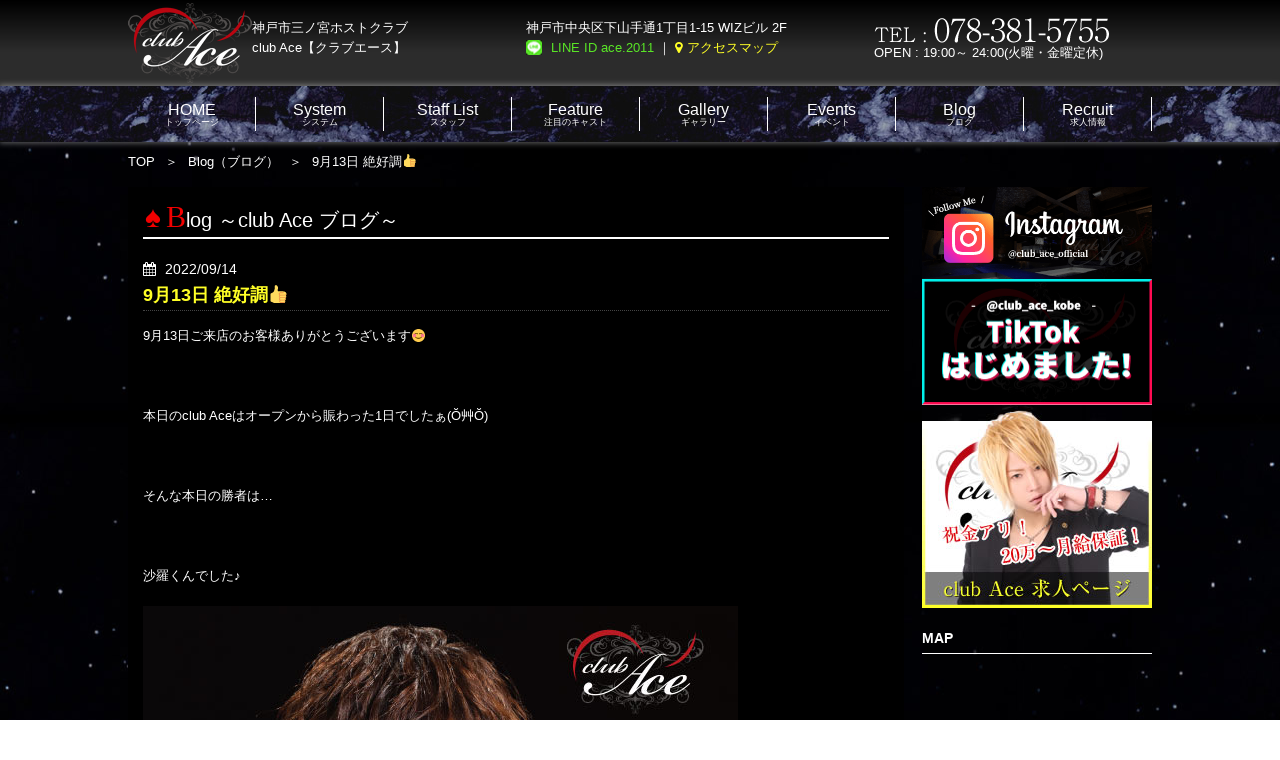

--- FILE ---
content_type: text/html; charset=UTF-8
request_url: https://kobe-club-ace.com/blog/12813
body_size: 8578
content:

<!DOCTYPE html>
<html>
    <head>
        <!-- Google Tag Manager -->
        <script>(function (w, d, s, l, i) {
                w[l] = w[l] || [];
                w[l].push({'gtm.start':
                            new Date().getTime(), event: 'gtm.js'});
                var f = d.getElementsByTagName(s)[0],
                        j = d.createElement(s), dl = l != 'dataLayer' ? '&l=' + l : '';
                j.async = true;
                j.src =
                        'https://www.googletagmanager.com/gtm.js?id=' + i + dl;
                f.parentNode.insertBefore(j, f);
            })(window, document, 'script', 'dataLayer', 'GTM-WL5WQ6R');</script>
        <!-- End Google Tag Manager -->
        <meta charset="UTF-8">
                    
        <meta name="viewport" content="target-densitydpi=device-dpi, width=1100, maximum-scale=1.0, user-scalable=yes">
        <link rel="apple-touch-icon" sizes="57x57" href="https://kobe-club-ace.com/wp/wp-content/themes/clubace/img/favicons/apple-icon-57x57.png">
        <link rel="apple-touch-icon" sizes="60x60" href="https://kobe-club-ace.com/wp/wp-content/themes/clubace/img/favicons/apple-icon-60x60.png">
        <link rel="apple-touch-icon" sizes="72x72" href="https://kobe-club-ace.com/wp/wp-content/themes/clubace/img/favicons/apple-icon-72x72.png">
        <link rel="apple-touch-icon" sizes="76x76" href="https://kobe-club-ace.com/wp/wp-content/themes/clubace/img/favicons/apple-icon-76x76.png">
        <link rel="apple-touch-icon" sizes="114x114" href="https://kobe-club-ace.com/wp/wp-content/themes/clubace/img/favicons/apple-icon-114x114.png">
        <link rel="apple-touch-icon" sizes="120x120" href="https://kobe-club-ace.com/wp/wp-content/themes/clubace/img/favicons/apple-icon-120x120.png">
        <link rel="apple-touch-icon" sizes="144x144" href="https://kobe-club-ace.com/wp/wp-content/themes/clubace/img/favicons/apple-icon-144x144.png">
        <link rel="apple-touch-icon" sizes="152x152" href="https://kobe-club-ace.com/wp/wp-content/themes/clubace/img/favicons/apple-icon-152x152.png">
        <link rel="apple-touch-icon" sizes="180x180" href="https://kobe-club-ace.com/wp/wp-content/themes/clubace/img/favicons/apple-icon-180x180.png">
        <link rel="icon" type="image/png" sizes="192x192" href="https://kobe-club-ace.com/wp/wp-content/themes/clubace/img/favicons/android-chrome-192x192.png">
        <link rel="icon" type="image/png" sizes="32x32" href="https://kobe-club-ace.com/wp/wp-content/themes/clubace/img/favicons/favicon-32x32.png">
        <link rel="icon" type="image/png" sizes="96x96" href="https://kobe-club-ace.com/wp/wp-content/themes/clubace/img/favicons/favicon-96x96.png">
        <link rel="icon" type="image/png" sizes="16x16" href="https://kobe-club-ace.com/wp/wp-content/themes/clubace/img/favicons/favicon-16x16.png">
        <link rel="manifest" href="https://kobe-club-ace.com/wp/wp-content/themes/clubace/img/favicons/manifest.json">
        <meta name="msapplication-TileColor" content="#000000">
        <meta name="msapplication-TileImage" content="https://kobe-club-ace.com/wp/wp-content/themes/clubace/img/favicons/ms-icon-144x144.png">
        <meta name="theme-color" content="#000000">
        <meta name="thumbnail" content="https://kobe-club-ace.com/wp/wp-content/themes/clubace/img/favicons/thumnail" />

        <meta name="Keywords" content="神戸,三宮,ホスト,ホストクラブ,クラブエース,club Ace">
        <meta name="Description" content="新規オープニングスタッフ大募集!! 神戸市ホストクラブclub Ace【クラブエース】">

        <meta property="og:title" content="神戸 ホストクラブ【HOME】 / club ACE〔クラブエース〕" />
        <meta property="og:type" content="website" />
        <meta property="og:image" content="https://kobe-club-ace.com/bdflashinfo/thumbnail.png" />
        <meta property="og:url" content="https://kobe-club-ace.com/" />
        <meta property="og:site_name" content="club ACE〔クラブエース〕" />
        <meta property="og:description" content="新規オープニングスタッフ大募集!! 神戸市ホストクラブclub Ace【クラブエース】" />
        <script type="text/javascript" src="https://kobe-club-ace.com/wp/wp-content/themes/clubace/js/jquery-1.7.2.min.js"></script>
        <link href="https://kobe-club-ace.com/wp/wp-content/themes/clubace/css/style.css" rel="stylesheet">
        <link href="https://kobe-club-ace.com/wp/wp-content/themes/clubace/css/base.css" rel="stylesheet">
        <script type="text/javascript" src="https://kobe-club-ace.com/wp/wp-content/themes/clubace/js/cookie.js"></script>
        <script type="text/javascript" src="https://kobe-club-ace.com/wp/wp-content/themes/clubace/js/html5media.min.js"></script>



        <script type="text/javascript" src="https://kobe-club-ace.com/wp/wp-content/themes/clubace/js/transition.js"></script>
        <link rel="stylesheet" href="https://kobe-club-ace.com/wp/wp-content/themes/clubace/css/zoom.css">


        <!–[if lt IE 9]>
        <link href="//netdna.bootstrapcdn.com/font-awesome/4.0.3/css/font-awesome.min.css" rel="stylesheet">
        <script src="https://ie7-js.googlecode.com/svn/version/2.1(beta4)/IE9.js"></script>



        <script src="https://ajax.googleapis.com/ajax/libs/jquery/1.9.1/jquery.min.js"></script>
        <script type="text/javascript" src="https://kobe-club-ace.com/wp/wp-content/themes/clubace/js/page_top.js"></script>
        <![endif]–>
        <script src="//ajax.googleapis.com/ajax/libs/jquery/1.11.0/jquery.min.js"></script>
        <script src="https://kobe-club-ace.com/wp/wp-content/themes/clubace/js/jquery.matchHeight-min.js"></script><script>
            $(function () {
                // LIST HEIGHT
                $('#topContents #mv li, .thumbList li, #seminar .seminarPhotoBox li, .event_pickup li, .staff_list li').matchHeight();

                //LINK
                jQuery('.link').click(function () {
                    location.href = jQuery(this).attr('data-url');
                });
            });
        </script>
        <!--スライダー -->
        <link rel="stylesheet" href="https://kobe-club-ace.com/wp/wp-content/themes/clubace/css/swiper.min.css">
        <script type="text/javascript" src="https://kobe-club-ace.com/wp/wp-content/themes/clubace/js/swiper.min.js"></script>
        <script>
            window.onload = function () {
                var mySwiper = new Swiper('.swiper-container', {
                    pagination: '.swiper-pagination',
                    paginationClickable: true,
                    nextButton: '.swiper-button-next',
                    prevButton: '.swiper-button-prev',
                    spaceBetween: 30,
                    autoplay: 5000,
                    calculateHeight: true,

                    loop: true
                });
            };
        </script>
        <script type="text/javascript" src="https://kobe-club-ace.com/wp/wp-content/themes/clubace/js/script.js" charset="Shift-JIS"></script>
        
		<!-- All in One SEO 4.3.6.1 - aioseo.com -->
		<title>9月13日 絶好調👍 | 神戸市三宮 ホストクラブ Club Ace</title>
		<meta name="robots" content="max-image-preview:large" />
		<link rel="canonical" href="https://kobe-club-ace.com/blog/12813" />
		<meta name="generator" content="All in One SEO (AIOSEO) 4.3.6.1 " />
		<meta property="og:locale" content="ja_JP" />
		<meta property="og:site_name" content="神戸市三宮　ホストクラブ　Club Ace | 神戸　三宮のホストクラブ　Club Ace" />
		<meta property="og:type" content="article" />
		<meta property="og:title" content="9月13日 絶好調👍 | 神戸市三宮 ホストクラブ Club Ace" />
		<meta property="og:url" content="https://kobe-club-ace.com/blog/12813" />
		<meta property="article:published_time" content="2022-09-13T16:45:07+00:00" />
		<meta property="article:modified_time" content="2022-09-13T16:45:07+00:00" />
		<meta name="twitter:card" content="summary" />
		<meta name="twitter:title" content="9月13日 絶好調👍 | 神戸市三宮 ホストクラブ Club Ace" />
		<script type="application/ld+json" class="aioseo-schema">
			{"@context":"https:\/\/schema.org","@graph":[{"@type":"Article","@id":"https:\/\/kobe-club-ace.com\/blog\/12813#article","name":"9\u670813\u65e5 \u7d76\u597d\u8abf\ud83d\udc4d | \u795e\u6238\u5e02\u4e09\u5bae \u30db\u30b9\u30c8\u30af\u30e9\u30d6 Club Ace","headline":"9\u670813\u65e5 \u7d76\u597d\u8abf\ud83d\udc4d","author":{"@id":"https:\/\/kobe-club-ace.com\/author\/clubace#author"},"publisher":{"@id":"https:\/\/kobe-club-ace.com\/#organization"},"image":{"@type":"ImageObject","url":"https:\/\/kobe-club-ace.com\/wp\/wp-content\/uploads\/2022\/08\/24241742-40FE-4992-A69A-C6769080AAE4.jpeg","@id":"https:\/\/kobe-club-ace.com\/#articleImage","width":595,"height":842,"caption":"\u30af\u30e9\u30d6\u30a8\u30fc\u30b9"},"datePublished":"2022-09-13T16:45:07+09:00","dateModified":"2022-09-13T16:45:07+09:00","inLanguage":"ja","mainEntityOfPage":{"@id":"https:\/\/kobe-club-ace.com\/blog\/12813#webpage"},"isPartOf":{"@id":"https:\/\/kobe-club-ace.com\/blog\/12813#webpage"},"articleSection":"\u30d6\u30ed\u30b0"},{"@type":"BreadcrumbList","@id":"https:\/\/kobe-club-ace.com\/blog\/12813#breadcrumblist","itemListElement":[{"@type":"ListItem","@id":"https:\/\/kobe-club-ace.com\/#listItem","position":1,"item":{"@type":"WebPage","@id":"https:\/\/kobe-club-ace.com\/","name":"\u30db\u30fc\u30e0","description":"\u795e\u6238 \u4e09\u5bae\u306e\u30db\u30b9\u30c8\u30af\u30e9\u30d6\u300cClub Ace\u300d\u306f\u4e0a\u8cea\u3067\u843d\u3061\u7740\u3044\u305f\u96f0\u56f2\u6c17\u3068\u500b\u5ba4\u611f\u306e\u3042\u308b\u3053\u3060\u308f\u308a\u306e\u5185\u88c5\u3067\u3042\u306a\u305f\u3060\u3051\u306e\u7279\u5225\u306a\u6642\u9593\u3092\u304a\u904e\u3054\u3057\u3044\u305f\u3060\u3051\u307e\u3059\u3002","url":"https:\/\/kobe-club-ace.com\/"},"nextItem":"https:\/\/kobe-club-ace.com\/blog#listItem"},{"@type":"ListItem","@id":"https:\/\/kobe-club-ace.com\/blog#listItem","position":2,"item":{"@type":"WebPage","@id":"https:\/\/kobe-club-ace.com\/blog","name":"\u30d6\u30ed\u30b0","url":"https:\/\/kobe-club-ace.com\/blog"},"previousItem":"https:\/\/kobe-club-ace.com\/#listItem"}]},{"@type":"Organization","@id":"https:\/\/kobe-club-ace.com\/#organization","name":"\u795e\u6238\u5e02\u4e09\u5bae\u3000\u30db\u30b9\u30c8\u30af\u30e9\u30d6\u3000Club Ace","url":"https:\/\/kobe-club-ace.com\/"},{"@type":"Person","@id":"https:\/\/kobe-club-ace.com\/author\/clubace#author","url":"https:\/\/kobe-club-ace.com\/author\/clubace","name":"clubace","image":{"@type":"ImageObject","@id":"https:\/\/kobe-club-ace.com\/blog\/12813#authorImage","url":"https:\/\/secure.gravatar.com\/avatar\/bbb855424364b3f376176cc119402f47?s=96&d=mm&r=g","width":96,"height":96,"caption":"clubace"}},{"@type":"WebPage","@id":"https:\/\/kobe-club-ace.com\/blog\/12813#webpage","url":"https:\/\/kobe-club-ace.com\/blog\/12813","name":"9\u670813\u65e5 \u7d76\u597d\u8abf\ud83d\udc4d | \u795e\u6238\u5e02\u4e09\u5bae \u30db\u30b9\u30c8\u30af\u30e9\u30d6 Club Ace","inLanguage":"ja","isPartOf":{"@id":"https:\/\/kobe-club-ace.com\/#website"},"breadcrumb":{"@id":"https:\/\/kobe-club-ace.com\/blog\/12813#breadcrumblist"},"author":{"@id":"https:\/\/kobe-club-ace.com\/author\/clubace#author"},"creator":{"@id":"https:\/\/kobe-club-ace.com\/author\/clubace#author"},"datePublished":"2022-09-13T16:45:07+09:00","dateModified":"2022-09-13T16:45:07+09:00"},{"@type":"WebSite","@id":"https:\/\/kobe-club-ace.com\/#website","url":"https:\/\/kobe-club-ace.com\/","name":"\u795e\u6238\u5e02\u4e09\u5bae\u3000\u30db\u30b9\u30c8\u30af\u30e9\u30d6\u3000Club Ace","description":"\u795e\u6238\u3000\u4e09\u5bae\u306e\u30db\u30b9\u30c8\u30af\u30e9\u30d6\u3000Club Ace","inLanguage":"ja","publisher":{"@id":"https:\/\/kobe-club-ace.com\/#organization"}}]}
		</script>
		<!-- All in One SEO -->

<link rel='dns-prefetch' href='//secure.gravatar.com' />
<link rel='dns-prefetch' href='//s.w.org' />
<link rel='dns-prefetch' href='//v0.wordpress.com' />
<link rel="alternate" type="application/rss+xml" title="神戸市三宮　ホストクラブ　Club Ace &raquo; 9月13日 絶好調👍 のコメントのフィード" href="https://kobe-club-ace.com/blog/12813/feed" />
		<script type="text/javascript">
			window._wpemojiSettings = {"baseUrl":"https:\/\/s.w.org\/images\/core\/emoji\/13.0.1\/72x72\/","ext":".png","svgUrl":"https:\/\/s.w.org\/images\/core\/emoji\/13.0.1\/svg\/","svgExt":".svg","source":{"concatemoji":"https:\/\/kobe-club-ace.com\/wp\/wp-includes\/js\/wp-emoji-release.min.js?ver=5.6.14"}};
			!function(e,a,t){var n,r,o,i=a.createElement("canvas"),p=i.getContext&&i.getContext("2d");function s(e,t){var a=String.fromCharCode;p.clearRect(0,0,i.width,i.height),p.fillText(a.apply(this,e),0,0);e=i.toDataURL();return p.clearRect(0,0,i.width,i.height),p.fillText(a.apply(this,t),0,0),e===i.toDataURL()}function c(e){var t=a.createElement("script");t.src=e,t.defer=t.type="text/javascript",a.getElementsByTagName("head")[0].appendChild(t)}for(o=Array("flag","emoji"),t.supports={everything:!0,everythingExceptFlag:!0},r=0;r<o.length;r++)t.supports[o[r]]=function(e){if(!p||!p.fillText)return!1;switch(p.textBaseline="top",p.font="600 32px Arial",e){case"flag":return s([127987,65039,8205,9895,65039],[127987,65039,8203,9895,65039])?!1:!s([55356,56826,55356,56819],[55356,56826,8203,55356,56819])&&!s([55356,57332,56128,56423,56128,56418,56128,56421,56128,56430,56128,56423,56128,56447],[55356,57332,8203,56128,56423,8203,56128,56418,8203,56128,56421,8203,56128,56430,8203,56128,56423,8203,56128,56447]);case"emoji":return!s([55357,56424,8205,55356,57212],[55357,56424,8203,55356,57212])}return!1}(o[r]),t.supports.everything=t.supports.everything&&t.supports[o[r]],"flag"!==o[r]&&(t.supports.everythingExceptFlag=t.supports.everythingExceptFlag&&t.supports[o[r]]);t.supports.everythingExceptFlag=t.supports.everythingExceptFlag&&!t.supports.flag,t.DOMReady=!1,t.readyCallback=function(){t.DOMReady=!0},t.supports.everything||(n=function(){t.readyCallback()},a.addEventListener?(a.addEventListener("DOMContentLoaded",n,!1),e.addEventListener("load",n,!1)):(e.attachEvent("onload",n),a.attachEvent("onreadystatechange",function(){"complete"===a.readyState&&t.readyCallback()})),(n=t.source||{}).concatemoji?c(n.concatemoji):n.wpemoji&&n.twemoji&&(c(n.twemoji),c(n.wpemoji)))}(window,document,window._wpemojiSettings);
		</script>
		<style type="text/css">
img.wp-smiley,
img.emoji {
	display: inline !important;
	border: none !important;
	box-shadow: none !important;
	height: 1em !important;
	width: 1em !important;
	margin: 0 .07em !important;
	vertical-align: -0.1em !important;
	background: none !important;
	padding: 0 !important;
}
</style>
	<link rel='stylesheet' id='wp-block-library-css'  href='https://kobe-club-ace.com/wp/wp-includes/css/dist/block-library/style.min.css?ver=5.6.14' type='text/css' media='all' />
<style id='wp-block-library-inline-css' type='text/css'>
.has-text-align-justify{text-align:justify;}
</style>
<link rel='stylesheet' id='dashicons-css'  href='https://kobe-club-ace.com/wp/wp-includes/css/dashicons.min.css?ver=5.6.14' type='text/css' media='all' />
<link rel='stylesheet' id='my-calendar-reset-css'  href='https://kobe-club-ace.com/wp/wp-content/plugins/my-calendar/css/reset.css?ver=3.4.14' type='text/css' media='all' />
<link rel='stylesheet' id='my-calendar-style-css'  href='https://kobe-club-ace.com/wp/wp-content/plugins/my-calendar/styles/twentyfifteen.css?ver=3.4.14-twentyfifteen-css' type='text/css' media='all' />
<style id='my-calendar-style-inline-css' type='text/css'>

/* Styles by My Calendar - Joseph C Dolson https://www.joedolson.com/ */

.mc-main .mc_event .event-title, .mc-main .mc_event .event-title a { background: #cc2626 !important; color: #ffffff !important; }
.mc-main .mc_event .event-title a:hover, .mc-main .mc_event .event-title a:focus { background: #990000 !important;}
.mc-main .mc_holiday .event-title, .mc-main .mc_holiday .event-title a { background: #000d51 !important; color: #ffffff !important; }
.mc-main .mc_holiday .event-title a:hover, .mc-main .mc_holiday .event-title a:focus { background: #00001e !important;}
.mc-main {--primary-dark: #313233; --primary-light: #fff; --secondary-light: #fff; --secondary-dark: #000; --highlight-dark: #666; --highlight-light: #efefef; --category-mc_event: #cc2626; --category-mc_holiday: #000d51; }
</style>
<link rel='stylesheet' id='social-logos-css'  href='https://kobe-club-ace.com/wp/wp-content/plugins/jetpack/_inc/social-logos/social-logos.min.css?ver=9.2.4' type='text/css' media='all' />
<link rel='stylesheet' id='jetpack_css-css'  href='https://kobe-club-ace.com/wp/wp-content/plugins/jetpack/css/jetpack.css?ver=9.2.4' type='text/css' media='all' />
<script type='text/javascript' src='https://kobe-club-ace.com/wp/wp-includes/js/jquery/jquery.min.js?ver=3.5.1' id='jquery-core-js'></script>
<script type='text/javascript' src='https://kobe-club-ace.com/wp/wp-includes/js/jquery/jquery-migrate.min.js?ver=3.3.2' id='jquery-migrate-js'></script>
<link rel="https://api.w.org/" href="https://kobe-club-ace.com/wp-json/" /><link rel="alternate" type="application/json" href="https://kobe-club-ace.com/wp-json/wp/v2/posts/12813" /><link rel="EditURI" type="application/rsd+xml" title="RSD" href="https://kobe-club-ace.com/wp/xmlrpc.php?rsd" />
<link rel="wlwmanifest" type="application/wlwmanifest+xml" href="https://kobe-club-ace.com/wp/wp-includes/wlwmanifest.xml" /> 
<meta name="generator" content="WordPress 5.6.14" />
<link rel='shortlink' href='https://wp.me/p8xJBY-3kF' />
<link rel="alternate" type="application/json+oembed" href="https://kobe-club-ace.com/wp-json/oembed/1.0/embed?url=https%3A%2F%2Fkobe-club-ace.com%2Fblog%2F12813" />
<link rel="alternate" type="text/xml+oembed" href="https://kobe-club-ace.com/wp-json/oembed/1.0/embed?url=https%3A%2F%2Fkobe-club-ace.com%2Fblog%2F12813&#038;format=xml" />
<style type='text/css'>img#wpstats{display:none}</style>    </head>
    <body>
        <!-- Google Tag Manager (noscript) -->
        <noscript><iframe src="https://www.googletagmanager.com/ns.html?id=GTM-WL5WQ6R"
                          height="0" width="0" style="display:none;visibility:hidden"></iframe></noscript>
        <!-- End Google Tag Manager (noscript) -->
        
        <div id="fb-root"></div>
        <script>(function (d, s, id) {
                var js, fjs = d.getElementsByTagName(s)[0];
                if (d.getElementById(id))
                    return;
                js = d.createElement(s);
                js.id = id;
                js.src = "//connect.facebook.net/ja_JP/sdk.js#xfbml=1&version=v2.8";
                fjs.parentNode.insertBefore(js, fjs);
            }(document, 'script', 'facebook-jssdk'));</script>


        <div class="headerWrap">
            <header class="clearfix" id="header">
                <h1>
                    <a href="https://kobe-club-ace.com/"><img src="https://kobe-club-ace.com/wp/wp-content/themes/clubace/img/log01.png" alt="CLUB ACE"></a>
                    <span>神戸市三ノ宮ホストクラブ<br>
                        club Ace【クラブエース】</span>

                </h1>
                <div class="header_right">
                    <div class="header_right_in01">
                        神戸市中央区下山手通1丁目1-15 WIZビル 2F 
                        <a class="header_line" href="https://line.me/ti/p/v3jZqhlrXg" target="_blank" onClick="ga('send', 'event', 'click-line', 'click');">LINE ID ace.2011</a> ｜ <a class="header_access" href="system/#access" target="_blank" onClick="ga('send', 'event', 'click-access', 'click');">アクセスマップ</a>
                    </div>
                    <div class="header_right_in02">
                        <p>
                            <img src="https://kobe-club-ace.com/wp/wp-content/themes/clubace/img/tel.png" alt="TEL : 078-381-5755">
                            OPEN : 19:00～ 24:00(火曜・金曜定休)
                        </p>
                    </div>
                </div>
            </header><!--/header-->
        </div><!--/.headerWrap-->



        <nav class="top">
            <ul class="nav_box">
                <li><a href="https://kobe-club-ace.com/"><span>HOME</span>トップページ</a></li>
                <li><a href="https://kobe-club-ace.com/system"><span>System</span>システム</a></li>
                <li><a href="https://kobe-club-ace.com/staff"><span>Staff List</span>スタッフ</a></li>
                <li><a href="https://kobe-club-ace.com/feature"><span>Feature</span>注目のキャスト</a></li>
                <li><a href="https://kobe-club-ace.com/gallery"><span>Gallery</span>ギャラリー</a></li>
                <li><a href="https://kobe-club-ace.com/event"><span>Events</span>イベント</a></li>
                <li><a href="https://kobe-club-ace.com/blog"><span>Blog</span>ブログ</a></li>
                <li><a href="https://kobe-ace.com/" target="_blank"><span>Recruit</span>求人情報</a></li>
            </ul>
        </nav><!--/nav-->
<div class="contentWrap">
<section class="breadcrumb">
	<ul class="clearfix">
		<li><a href="https://kobe-club-ace.com">TOP</a></li><li><a href="https://kobe-club-ace.com/blog">Blog（ブログ）</a></li><li>9月13日 絶好調👍</li>
	</ul>
</section>
<div class="content clearfix">

	
	<article>
        <section class="blog_detail">
			<h1 class="blog_ttl01"><span class="red">B</span>log ～club Ace ブログ～</h1>
			<ul>
				<li>
					
					<div>
						<span> 2022/09/14</span>
						<h2>9月13日 絶好調👍</h2>
						<div class="blogContent">9月13日ご来店のお客様ありがとうございます😊

&nbsp;

本日のclub Aceはオープンから賑わった1日でしたぁ(Ŏ艸Ŏ)

&nbsp;

そんな本日の勝者は…

&nbsp;

沙羅くんでした♪

<img class="alignnone size-full wp-image-12742" src="https://kobe-club-ace.com/wp/wp-content/uploads/2022/08/24241742-40FE-4992-A69A-C6769080AAE4.jpeg" alt="クラブエース" width="595" height="842" />

神戸三宮club Aceはまだまだ従業員を募集中なので宜しくお願い致します(*ﾟ▽ﾟ)ﾉ</div>
					</div>
				</li>
				
			</ul>
						<p>&larr;<a href="https://kobe-club-ace.com/blog/12810" rel="prev">前の記事へ</a>　｜　<a href="https://kobe-club-ace.com/blog/12816" rel="next">次の記事へ</a>&rarr;</p>
			<p><a href="https://kobe-club-ace.com/blog">一覧へ戻る</a></p>
		</section>
        
  	</article>
	
	
	
	


<section class="sidebar">
        
        <div class="side_bnr">
            <a href="https://www.instagram.com/club_ace_official/" target="_blank"><img src="/img/common/bnr_insta01.png" alt="Club Ace 公式インスタ"></a>
            <a href="https://www.tiktok.com/@club_ace_kobe" target="_blank"><img src="/img/common/bnr_tiktok02.png" alt="Club Ace 公式Tiktok"></a>

        </div>
        <a href="http://kobe-ace.com/" target="_blank" onClick="ga('send', 'event', 'click-recruit', 'click');"><img src="https://kobe-club-ace.com/wp/wp-content/themes/clubace/img/blog_side.jpg" alt="club Ace 求人ページ　祝金アリ！18万～月給保証！" class="side_staff01"></a>
    

    <h1>MAP</h1>

    <iframe src="https://www.google.com/maps/embed?pb=!1m18!1m12!1m3!1d3280.4550826947716!2d135.18921131523206!3d34.693699980436286!2m3!1f0!2f0!3f0!3m2!1i1024!2i768!4f13.1!3m3!1m2!1s0x60008ee3f13a6e35%3A0x78ad462af943c927!2z56We5oi444Ob44K544OI44Kv44Op44OWIGNsdWIgQWNl77y744Kv44Op44OW44Ko44O844K577y9!5e0!3m2!1sja!2sjp!4v1453684101409" width="230" height="230" frameborder="0" style="border:0" allowfullscreen></iframe>

    <h1>LINK</h1>
    <ul class="side_link">
        <li><a href="http://www.star-guys.jp/kansai/kobe/ace/" target="_blank" onClick="ga('send', 'event', 'click-guys', 'click');"><img src="https://kobe-club-ace.com/wp/wp-content/themes/clubace/img/link01.jpg" alt="STARSGUYS"></a></li>
        <li><a href="http://www.host2.jp/shop/acekobe/index.html" target="_blank" onClick="ga('send', 'event', 'click-hosuhosu', 'click');"><img src="https://kobe-club-ace.com/wp/wp-content/themes/clubace/img/link02.jpg" alt="ホスホス"></a></li>
        <li><a href="https://host.dan-work.com/kansai/data/index.php?id=1582" target="_blank" onClick="ga('send', 'event', 'click-work', 'click');"><img src="https://kobe-club-ace.com/wp/wp-content/themes/clubace/img/link04.jpg" alt="ホストワーク"></a></li>
    </ul>
</section><!--/.sidebar-->

	

</div>
</div>

<div class="footerWrap">
    <nav>

        <ul class="nav_box">
            <li><a href="https://kobe-club-ace.com/"><span>HOME</span>トップページ</a></li>
            <li><a href="https://kobe-club-ace.com/system"><span>System</span>システム</a></li>
            <li><a href="https://kobe-club-ace.com/staff"><span>Staff List</span>スタッフ</a></li>
            <li><a href="https://kobe-club-ace.com/feature"><span>Feature</span>注目のキャスト</a></li>
            <li><a href="https://kobe-club-ace.com/gallery"><span>Gallery</span>ギャラリー</a></li>
            <li><a href="https://kobe-club-ace.com/event"><span>Events</span>イベント</a></li>
            <li><a href="https://kobe-club-ace.com/blog"><span>Blog</span>ブログ</a></li>
            <li><a href="https://kobe-ace.com/" target="_blank"><span>Recruit</span>求人情報</a></li>
        </ul>
    </nav><!--/nav-->
    <footer class=" clearfix">
        <div id="top_back"><a href="#header">PAGE TOP</a></div>
        <h1>
            <img src="https://kobe-club-ace.com/wp/wp-content/themes/clubace/img/log01.png" alt="CLUB ACE">
            <span>神戸市三ノ宮ホストクラブ<br>
                club Ace【クラブエース】</span>

        </h1>
        <div class="header_right">
            <div class="header_right_in01">
                神戸市中央区下山手通1丁目1-15 WIZビル 2F
                <a class="header_line" href="https://line.me/ti/p/v3jZqhlrXg" target="_blank" target="_blank">LINE ID ace.2011</a> ｜ <a class="header_access" href="system/#access">アクセスマップ</a>
            </div>
            <div class="header_right_in02">
                <p>
                    <img src="https://kobe-club-ace.com/wp/wp-content/themes/clubace/img/tel.png" alt="TEL : 078-381-5755">
                    OPEN : 19:00～ 24:00(火曜・金曜定休)
                </p>
            </div>
        </div>
    </footer><!--/footer-->
    <small>since 2013-09-04 / Copyright 2013 club Ace. All Rights Reserved.</small>
</div><!--/.footerWrap-->


<script type="text/javascript" src="https://kobe-club-ace.com/wp/wp-content/themes/clubace/js/jquery.js"></script>
<script type='text/javascript' src='https://kobe-club-ace.com/wp/wp-includes/js/wp-embed.min.js?ver=5.6.14' id='wp-embed-js'></script>
<script type='text/javascript' src='https://kobe-club-ace.com/wp/wp-includes/js/dist/vendor/wp-polyfill.min.js?ver=7.4.4' id='wp-polyfill-js'></script>
<script type='text/javascript' id='wp-polyfill-js-after'>
( 'fetch' in window ) || document.write( '<script src="https://kobe-club-ace.com/wp/wp-includes/js/dist/vendor/wp-polyfill-fetch.min.js?ver=3.0.0"></scr' + 'ipt>' );( document.contains ) || document.write( '<script src="https://kobe-club-ace.com/wp/wp-includes/js/dist/vendor/wp-polyfill-node-contains.min.js?ver=3.42.0"></scr' + 'ipt>' );( window.DOMRect ) || document.write( '<script src="https://kobe-club-ace.com/wp/wp-includes/js/dist/vendor/wp-polyfill-dom-rect.min.js?ver=3.42.0"></scr' + 'ipt>' );( window.URL && window.URL.prototype && window.URLSearchParams ) || document.write( '<script src="https://kobe-club-ace.com/wp/wp-includes/js/dist/vendor/wp-polyfill-url.min.js?ver=3.6.4"></scr' + 'ipt>' );( window.FormData && window.FormData.prototype.keys ) || document.write( '<script src="https://kobe-club-ace.com/wp/wp-includes/js/dist/vendor/wp-polyfill-formdata.min.js?ver=3.0.12"></scr' + 'ipt>' );( Element.prototype.matches && Element.prototype.closest ) || document.write( '<script src="https://kobe-club-ace.com/wp/wp-includes/js/dist/vendor/wp-polyfill-element-closest.min.js?ver=2.0.2"></scr' + 'ipt>' );
</script>
<script type='text/javascript' src='https://kobe-club-ace.com/wp/wp-includes/js/dist/dom-ready.min.js?ver=93db39f6fe07a70cb9217310bec0a531' id='wp-dom-ready-js'></script>
<script type='text/javascript' src='https://kobe-club-ace.com/wp/wp-includes/js/dist/i18n.min.js?ver=9e36b5da09c96c657b0297fd6f7cb1fd' id='wp-i18n-js'></script>
<script type='text/javascript' id='wp-a11y-js-translations'>
( function( domain, translations ) {
	var localeData = translations.locale_data[ domain ] || translations.locale_data.messages;
	localeData[""].domain = domain;
	wp.i18n.setLocaleData( localeData, domain );
} )( "default", {"translation-revision-date":"2023-12-13 14:26:43+0000","generator":"GlotPress\/4.0.1","domain":"messages","locale_data":{"messages":{"":{"domain":"messages","plural-forms":"nplurals=1; plural=0;","lang":"ja_JP"},"Notifications":["\u901a\u77e5"]}},"comment":{"reference":"wp-includes\/js\/dist\/a11y.js"}} );
</script>
<script type='text/javascript' src='https://kobe-club-ace.com/wp/wp-includes/js/dist/a11y.min.js?ver=f23e5b9c6e4214e0ec04d318a7c9f898' id='wp-a11y-js'></script>
<script type='text/javascript' id='mc.mcjs-js-extra'>
/* <![CDATA[ */
var my_calendar = {"grid":"true","list":"true","mini":"true","ajax":"true","links":"false","newWindow":"\u65b0\u898f\u30bf\u30d6"};
/* ]]> */
</script>
<script type='text/javascript' src='https://kobe-club-ace.com/wp/wp-content/plugins/my-calendar/js/mcjs.min.js?ver=3.4.14' id='mc.mcjs-js'></script>
<script type='text/javascript' src='https://stats.wp.com/e-202603.js' async='async' defer='defer'></script>
<script type='text/javascript'>
	_stq = window._stq || [];
	_stq.push([ 'view', {v:'ext',j:'1:9.2.4',blog:'126250846',post:'12813',tz:'9',srv:'kobe-club-ace.com'} ]);
	_stq.push([ 'clickTrackerInit', '126250846', '12813' ]);
</script>
</body>

</html>
